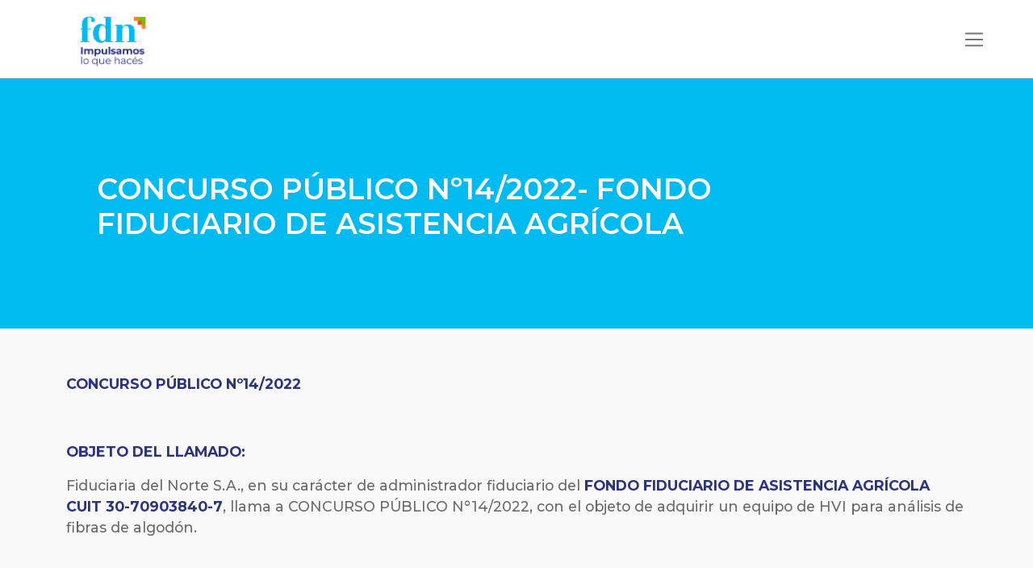

--- FILE ---
content_type: text/html; charset=UTF-8
request_url: https://fiduciariadelnorte.com.ar/concursos/concurso-publico-no14-2022-fondo-fiduciario-de-asistencia-agricola/
body_size: 10929
content:
<!doctype html>
<html lang="es">
  <head>
    <meta charset="utf-8">
    <meta name="viewport" content="width=device-width, initial-scale=1">
    <title>CONCURSO PÚBLICO Nº14/2022- FONDO FIDUCIARIO DE ASISTENCIA AGRÍCOLA &#8211; Fiduciaria del Norte S.A.</title>
<meta name='robots' content='max-image-preview:large' />
	<style>img:is([sizes="auto" i], [sizes^="auto," i]) { contain-intrinsic-size: 3000px 1500px }</style>
	<link rel="alternate" type="application/rss+xml" title="Fiduciaria del Norte S.A. &raquo; Comentario CONCURSO PÚBLICO Nº14/2022- FONDO FIDUCIARIO DE ASISTENCIA AGRÍCOLA del feed" href="https://fiduciariadelnorte.com.ar/concursos/concurso-publico-no14-2022-fondo-fiduciario-de-asistencia-agricola/feed/" />
<script>
window._wpemojiSettings = {"baseUrl":"https:\/\/s.w.org\/images\/core\/emoji\/16.0.1\/72x72\/","ext":".png","svgUrl":"https:\/\/s.w.org\/images\/core\/emoji\/16.0.1\/svg\/","svgExt":".svg","source":{"concatemoji":"https:\/\/fiduciariadelnorte.com.ar\/wp-includes\/js\/wp-emoji-release.min.js?ver=6.8.3"}};
/*! This file is auto-generated */
!function(s,n){var o,i,e;function c(e){try{var t={supportTests:e,timestamp:(new Date).valueOf()};sessionStorage.setItem(o,JSON.stringify(t))}catch(e){}}function p(e,t,n){e.clearRect(0,0,e.canvas.width,e.canvas.height),e.fillText(t,0,0);var t=new Uint32Array(e.getImageData(0,0,e.canvas.width,e.canvas.height).data),a=(e.clearRect(0,0,e.canvas.width,e.canvas.height),e.fillText(n,0,0),new Uint32Array(e.getImageData(0,0,e.canvas.width,e.canvas.height).data));return t.every(function(e,t){return e===a[t]})}function u(e,t){e.clearRect(0,0,e.canvas.width,e.canvas.height),e.fillText(t,0,0);for(var n=e.getImageData(16,16,1,1),a=0;a<n.data.length;a++)if(0!==n.data[a])return!1;return!0}function f(e,t,n,a){switch(t){case"flag":return n(e,"\ud83c\udff3\ufe0f\u200d\u26a7\ufe0f","\ud83c\udff3\ufe0f\u200b\u26a7\ufe0f")?!1:!n(e,"\ud83c\udde8\ud83c\uddf6","\ud83c\udde8\u200b\ud83c\uddf6")&&!n(e,"\ud83c\udff4\udb40\udc67\udb40\udc62\udb40\udc65\udb40\udc6e\udb40\udc67\udb40\udc7f","\ud83c\udff4\u200b\udb40\udc67\u200b\udb40\udc62\u200b\udb40\udc65\u200b\udb40\udc6e\u200b\udb40\udc67\u200b\udb40\udc7f");case"emoji":return!a(e,"\ud83e\udedf")}return!1}function g(e,t,n,a){var r="undefined"!=typeof WorkerGlobalScope&&self instanceof WorkerGlobalScope?new OffscreenCanvas(300,150):s.createElement("canvas"),o=r.getContext("2d",{willReadFrequently:!0}),i=(o.textBaseline="top",o.font="600 32px Arial",{});return e.forEach(function(e){i[e]=t(o,e,n,a)}),i}function t(e){var t=s.createElement("script");t.src=e,t.defer=!0,s.head.appendChild(t)}"undefined"!=typeof Promise&&(o="wpEmojiSettingsSupports",i=["flag","emoji"],n.supports={everything:!0,everythingExceptFlag:!0},e=new Promise(function(e){s.addEventListener("DOMContentLoaded",e,{once:!0})}),new Promise(function(t){var n=function(){try{var e=JSON.parse(sessionStorage.getItem(o));if("object"==typeof e&&"number"==typeof e.timestamp&&(new Date).valueOf()<e.timestamp+604800&&"object"==typeof e.supportTests)return e.supportTests}catch(e){}return null}();if(!n){if("undefined"!=typeof Worker&&"undefined"!=typeof OffscreenCanvas&&"undefined"!=typeof URL&&URL.createObjectURL&&"undefined"!=typeof Blob)try{var e="postMessage("+g.toString()+"("+[JSON.stringify(i),f.toString(),p.toString(),u.toString()].join(",")+"));",a=new Blob([e],{type:"text/javascript"}),r=new Worker(URL.createObjectURL(a),{name:"wpTestEmojiSupports"});return void(r.onmessage=function(e){c(n=e.data),r.terminate(),t(n)})}catch(e){}c(n=g(i,f,p,u))}t(n)}).then(function(e){for(var t in e)n.supports[t]=e[t],n.supports.everything=n.supports.everything&&n.supports[t],"flag"!==t&&(n.supports.everythingExceptFlag=n.supports.everythingExceptFlag&&n.supports[t]);n.supports.everythingExceptFlag=n.supports.everythingExceptFlag&&!n.supports.flag,n.DOMReady=!1,n.readyCallback=function(){n.DOMReady=!0}}).then(function(){return e}).then(function(){var e;n.supports.everything||(n.readyCallback(),(e=n.source||{}).concatemoji?t(e.concatemoji):e.wpemoji&&e.twemoji&&(t(e.twemoji),t(e.wpemoji)))}))}((window,document),window._wpemojiSettings);
</script>
<style id='wp-emoji-styles-inline-css'>

	img.wp-smiley, img.emoji {
		display: inline !important;
		border: none !important;
		box-shadow: none !important;
		height: 1em !important;
		width: 1em !important;
		margin: 0 0.07em !important;
		vertical-align: -0.1em !important;
		background: none !important;
		padding: 0 !important;
	}
</style>
<link rel='stylesheet' id='wp-block-library-css' href='https://fiduciariadelnorte.com.ar/wp-includes/css/dist/block-library/style.min.css?ver=6.8.3' media='all' />
<link rel='stylesheet' id='wp-bootstrap-blocks-styles-css' href='https://fiduciariadelnorte.com.ar/wp-content/plugins/wp-bootstrap-blocks/build/style-index.css?ver=5.2.1' media='all' />
<style id='global-styles-inline-css'>
:root{--wp--preset--aspect-ratio--square: 1;--wp--preset--aspect-ratio--4-3: 4/3;--wp--preset--aspect-ratio--3-4: 3/4;--wp--preset--aspect-ratio--3-2: 3/2;--wp--preset--aspect-ratio--2-3: 2/3;--wp--preset--aspect-ratio--16-9: 16/9;--wp--preset--aspect-ratio--9-16: 9/16;--wp--preset--color--black: #000000;--wp--preset--color--cyan-bluish-gray: #abb8c3;--wp--preset--color--white: #ffffff;--wp--preset--color--pale-pink: #f78da7;--wp--preset--color--vivid-red: #cf2e2e;--wp--preset--color--luminous-vivid-orange: #ff6900;--wp--preset--color--luminous-vivid-amber: #fcb900;--wp--preset--color--light-green-cyan: #7bdcb5;--wp--preset--color--vivid-green-cyan: #00d084;--wp--preset--color--pale-cyan-blue: #8ed1fc;--wp--preset--color--vivid-cyan-blue: #0693e3;--wp--preset--color--vivid-purple: #9b51e0;--wp--preset--gradient--vivid-cyan-blue-to-vivid-purple: linear-gradient(135deg,rgba(6,147,227,1) 0%,rgb(155,81,224) 100%);--wp--preset--gradient--light-green-cyan-to-vivid-green-cyan: linear-gradient(135deg,rgb(122,220,180) 0%,rgb(0,208,130) 100%);--wp--preset--gradient--luminous-vivid-amber-to-luminous-vivid-orange: linear-gradient(135deg,rgba(252,185,0,1) 0%,rgba(255,105,0,1) 100%);--wp--preset--gradient--luminous-vivid-orange-to-vivid-red: linear-gradient(135deg,rgba(255,105,0,1) 0%,rgb(207,46,46) 100%);--wp--preset--gradient--very-light-gray-to-cyan-bluish-gray: linear-gradient(135deg,rgb(238,238,238) 0%,rgb(169,184,195) 100%);--wp--preset--gradient--cool-to-warm-spectrum: linear-gradient(135deg,rgb(74,234,220) 0%,rgb(151,120,209) 20%,rgb(207,42,186) 40%,rgb(238,44,130) 60%,rgb(251,105,98) 80%,rgb(254,248,76) 100%);--wp--preset--gradient--blush-light-purple: linear-gradient(135deg,rgb(255,206,236) 0%,rgb(152,150,240) 100%);--wp--preset--gradient--blush-bordeaux: linear-gradient(135deg,rgb(254,205,165) 0%,rgb(254,45,45) 50%,rgb(107,0,62) 100%);--wp--preset--gradient--luminous-dusk: linear-gradient(135deg,rgb(255,203,112) 0%,rgb(199,81,192) 50%,rgb(65,88,208) 100%);--wp--preset--gradient--pale-ocean: linear-gradient(135deg,rgb(255,245,203) 0%,rgb(182,227,212) 50%,rgb(51,167,181) 100%);--wp--preset--gradient--electric-grass: linear-gradient(135deg,rgb(202,248,128) 0%,rgb(113,206,126) 100%);--wp--preset--gradient--midnight: linear-gradient(135deg,rgb(2,3,129) 0%,rgb(40,116,252) 100%);--wp--preset--font-size--small: 13px;--wp--preset--font-size--medium: 20px;--wp--preset--font-size--large: 36px;--wp--preset--font-size--x-large: 42px;--wp--preset--spacing--20: 0.44rem;--wp--preset--spacing--30: 0.67rem;--wp--preset--spacing--40: 1rem;--wp--preset--spacing--50: 1.5rem;--wp--preset--spacing--60: 2.25rem;--wp--preset--spacing--70: 3.38rem;--wp--preset--spacing--80: 5.06rem;--wp--preset--shadow--natural: 6px 6px 9px rgba(0, 0, 0, 0.2);--wp--preset--shadow--deep: 12px 12px 50px rgba(0, 0, 0, 0.4);--wp--preset--shadow--sharp: 6px 6px 0px rgba(0, 0, 0, 0.2);--wp--preset--shadow--outlined: 6px 6px 0px -3px rgba(255, 255, 255, 1), 6px 6px rgba(0, 0, 0, 1);--wp--preset--shadow--crisp: 6px 6px 0px rgba(0, 0, 0, 1);}:where(body) { margin: 0; }.wp-site-blocks > .alignleft { float: left; margin-right: 2em; }.wp-site-blocks > .alignright { float: right; margin-left: 2em; }.wp-site-blocks > .aligncenter { justify-content: center; margin-left: auto; margin-right: auto; }:where(.is-layout-flex){gap: 0.5em;}:where(.is-layout-grid){gap: 0.5em;}.is-layout-flow > .alignleft{float: left;margin-inline-start: 0;margin-inline-end: 2em;}.is-layout-flow > .alignright{float: right;margin-inline-start: 2em;margin-inline-end: 0;}.is-layout-flow > .aligncenter{margin-left: auto !important;margin-right: auto !important;}.is-layout-constrained > .alignleft{float: left;margin-inline-start: 0;margin-inline-end: 2em;}.is-layout-constrained > .alignright{float: right;margin-inline-start: 2em;margin-inline-end: 0;}.is-layout-constrained > .aligncenter{margin-left: auto !important;margin-right: auto !important;}.is-layout-constrained > :where(:not(.alignleft):not(.alignright):not(.alignfull)){margin-left: auto !important;margin-right: auto !important;}body .is-layout-flex{display: flex;}.is-layout-flex{flex-wrap: wrap;align-items: center;}.is-layout-flex > :is(*, div){margin: 0;}body .is-layout-grid{display: grid;}.is-layout-grid > :is(*, div){margin: 0;}body{padding-top: 0px;padding-right: 0px;padding-bottom: 0px;padding-left: 0px;}a:where(:not(.wp-element-button)){text-decoration: underline;}:root :where(.wp-element-button, .wp-block-button__link){background-color: #32373c;border-width: 0;color: #fff;font-family: inherit;font-size: inherit;line-height: inherit;padding: calc(0.667em + 2px) calc(1.333em + 2px);text-decoration: none;}.has-black-color{color: var(--wp--preset--color--black) !important;}.has-cyan-bluish-gray-color{color: var(--wp--preset--color--cyan-bluish-gray) !important;}.has-white-color{color: var(--wp--preset--color--white) !important;}.has-pale-pink-color{color: var(--wp--preset--color--pale-pink) !important;}.has-vivid-red-color{color: var(--wp--preset--color--vivid-red) !important;}.has-luminous-vivid-orange-color{color: var(--wp--preset--color--luminous-vivid-orange) !important;}.has-luminous-vivid-amber-color{color: var(--wp--preset--color--luminous-vivid-amber) !important;}.has-light-green-cyan-color{color: var(--wp--preset--color--light-green-cyan) !important;}.has-vivid-green-cyan-color{color: var(--wp--preset--color--vivid-green-cyan) !important;}.has-pale-cyan-blue-color{color: var(--wp--preset--color--pale-cyan-blue) !important;}.has-vivid-cyan-blue-color{color: var(--wp--preset--color--vivid-cyan-blue) !important;}.has-vivid-purple-color{color: var(--wp--preset--color--vivid-purple) !important;}.has-black-background-color{background-color: var(--wp--preset--color--black) !important;}.has-cyan-bluish-gray-background-color{background-color: var(--wp--preset--color--cyan-bluish-gray) !important;}.has-white-background-color{background-color: var(--wp--preset--color--white) !important;}.has-pale-pink-background-color{background-color: var(--wp--preset--color--pale-pink) !important;}.has-vivid-red-background-color{background-color: var(--wp--preset--color--vivid-red) !important;}.has-luminous-vivid-orange-background-color{background-color: var(--wp--preset--color--luminous-vivid-orange) !important;}.has-luminous-vivid-amber-background-color{background-color: var(--wp--preset--color--luminous-vivid-amber) !important;}.has-light-green-cyan-background-color{background-color: var(--wp--preset--color--light-green-cyan) !important;}.has-vivid-green-cyan-background-color{background-color: var(--wp--preset--color--vivid-green-cyan) !important;}.has-pale-cyan-blue-background-color{background-color: var(--wp--preset--color--pale-cyan-blue) !important;}.has-vivid-cyan-blue-background-color{background-color: var(--wp--preset--color--vivid-cyan-blue) !important;}.has-vivid-purple-background-color{background-color: var(--wp--preset--color--vivid-purple) !important;}.has-black-border-color{border-color: var(--wp--preset--color--black) !important;}.has-cyan-bluish-gray-border-color{border-color: var(--wp--preset--color--cyan-bluish-gray) !important;}.has-white-border-color{border-color: var(--wp--preset--color--white) !important;}.has-pale-pink-border-color{border-color: var(--wp--preset--color--pale-pink) !important;}.has-vivid-red-border-color{border-color: var(--wp--preset--color--vivid-red) !important;}.has-luminous-vivid-orange-border-color{border-color: var(--wp--preset--color--luminous-vivid-orange) !important;}.has-luminous-vivid-amber-border-color{border-color: var(--wp--preset--color--luminous-vivid-amber) !important;}.has-light-green-cyan-border-color{border-color: var(--wp--preset--color--light-green-cyan) !important;}.has-vivid-green-cyan-border-color{border-color: var(--wp--preset--color--vivid-green-cyan) !important;}.has-pale-cyan-blue-border-color{border-color: var(--wp--preset--color--pale-cyan-blue) !important;}.has-vivid-cyan-blue-border-color{border-color: var(--wp--preset--color--vivid-cyan-blue) !important;}.has-vivid-purple-border-color{border-color: var(--wp--preset--color--vivid-purple) !important;}.has-vivid-cyan-blue-to-vivid-purple-gradient-background{background: var(--wp--preset--gradient--vivid-cyan-blue-to-vivid-purple) !important;}.has-light-green-cyan-to-vivid-green-cyan-gradient-background{background: var(--wp--preset--gradient--light-green-cyan-to-vivid-green-cyan) !important;}.has-luminous-vivid-amber-to-luminous-vivid-orange-gradient-background{background: var(--wp--preset--gradient--luminous-vivid-amber-to-luminous-vivid-orange) !important;}.has-luminous-vivid-orange-to-vivid-red-gradient-background{background: var(--wp--preset--gradient--luminous-vivid-orange-to-vivid-red) !important;}.has-very-light-gray-to-cyan-bluish-gray-gradient-background{background: var(--wp--preset--gradient--very-light-gray-to-cyan-bluish-gray) !important;}.has-cool-to-warm-spectrum-gradient-background{background: var(--wp--preset--gradient--cool-to-warm-spectrum) !important;}.has-blush-light-purple-gradient-background{background: var(--wp--preset--gradient--blush-light-purple) !important;}.has-blush-bordeaux-gradient-background{background: var(--wp--preset--gradient--blush-bordeaux) !important;}.has-luminous-dusk-gradient-background{background: var(--wp--preset--gradient--luminous-dusk) !important;}.has-pale-ocean-gradient-background{background: var(--wp--preset--gradient--pale-ocean) !important;}.has-electric-grass-gradient-background{background: var(--wp--preset--gradient--electric-grass) !important;}.has-midnight-gradient-background{background: var(--wp--preset--gradient--midnight) !important;}.has-small-font-size{font-size: var(--wp--preset--font-size--small) !important;}.has-medium-font-size{font-size: var(--wp--preset--font-size--medium) !important;}.has-large-font-size{font-size: var(--wp--preset--font-size--large) !important;}.has-x-large-font-size{font-size: var(--wp--preset--font-size--x-large) !important;}
:where(.wp-block-post-template.is-layout-flex){gap: 1.25em;}:where(.wp-block-post-template.is-layout-grid){gap: 1.25em;}
:where(.wp-block-columns.is-layout-flex){gap: 2em;}:where(.wp-block-columns.is-layout-grid){gap: 2em;}
:root :where(.wp-block-pullquote){font-size: 1.5em;line-height: 1.6;}
</style>
<link rel='stylesheet' id='contact-form-7-css' href='https://fiduciariadelnorte.com.ar/wp-content/plugins/contact-form-7/includes/css/styles.css?ver=6.1.2' media='all' />
<link rel='stylesheet' id='app/0-css' href='https://fiduciariadelnorte.com.ar/wp-content/themes/wpFDN/public/css/app.65eea9.css' media='all' />
<script src="https://fiduciariadelnorte.com.ar/wp-includes/js/jquery/jquery.min.js?ver=3.7.1" id="jquery-core-js"></script>
<script src="https://fiduciariadelnorte.com.ar/wp-includes/js/jquery/jquery-migrate.min.js?ver=3.4.1" id="jquery-migrate-js"></script>
<link rel="https://api.w.org/" href="https://fiduciariadelnorte.com.ar/wp-json/" /><link rel="EditURI" type="application/rsd+xml" title="RSD" href="https://fiduciariadelnorte.com.ar/xmlrpc.php?rsd" />
<meta name="generator" content="WordPress 6.8.3" />
<link rel="canonical" href="https://fiduciariadelnorte.com.ar/concursos/concurso-publico-no14-2022-fondo-fiduciario-de-asistencia-agricola/" />
<link rel='shortlink' href='https://fiduciariadelnorte.com.ar/?p=5956' />
<link rel="alternate" title="oEmbed (JSON)" type="application/json+oembed" href="https://fiduciariadelnorte.com.ar/wp-json/oembed/1.0/embed?url=https%3A%2F%2Ffiduciariadelnorte.com.ar%2Fconcursos%2Fconcurso-publico-no14-2022-fondo-fiduciario-de-asistencia-agricola%2F" />
<link rel="alternate" title="oEmbed (XML)" type="text/xml+oembed" href="https://fiduciariadelnorte.com.ar/wp-json/oembed/1.0/embed?url=https%3A%2F%2Ffiduciariadelnorte.com.ar%2Fconcursos%2Fconcurso-publico-no14-2022-fondo-fiduciario-de-asistencia-agricola%2F&#038;format=xml" />
		<style id="wp-custom-css">
			.forminator-field-checkbox.campo-bloqueado {
  opacity: 0.5;
}
.forminator-field-checkbox.campo-bloqueado label {
  pointer-events: none;
}

.texto-error {
  color: #dc2626; /* rojo tipo error */
}

a[href$=".pdf"]::after {
  content: "";
  display: inline-block;
  width: 16px;
  height: 16px;
  margin-left: 6px;
  background: url("/wp-content/uploads/2025/12/pdf-icon.png") no-repeat center;
  background-size: contain;
}
		</style>
		    
    <!-- Poner Links externos ACA de CSS -->
  <link href="//unpkg.com/aos@2.3.1/dist/aos.css" rel="stylesheet">
  <link href="//fonts.googleapis.com/css2?family=Montserrat:wght@500;600;700&display=swap" rel="stylesheet"> 
  <link href="//npmcdn.com/flickity@1.2/dist/flickity.min.css" rel="stylesheet"> 
  <link rel="stylesheet" href="//cdnjs.cloudflare.com/ajax/libs/bootstrap-datepicker/1.10.0/css/bootstrap-datepicker.min.css" integrity="sha512-34s5cpvaNG3BknEWSuOncX28vz97bRI59UnVtEEpFX536A7BtZSJHsDyFoCl8S7Dt2TPzcrCEoHBGeM4SUBDBw==" crossorigin="anonymous" referrerpolicy="no-referrer" />
  </head>

  <body class="wp-singular concurso-template-default single single-concurso postid-5956 wp-embed-responsive wp-theme-wpFDN concurso-publico-no14-2022-fondo-fiduciario-de-asistencia-agricola">
        
    <div id="app">
      <header class="banner">
    <div class="container-fluid clase-uno">
      <div class="row">
        <div class="col col-md-6 col-social">
          <a href="https://www.instagram.com/fiduciariadelnorte/?hl=es"><i class="fa-brands fa-instagram "></i></a>
          <a href="https://twitter.com/fiduciarianorte?lang=es"><i class="fa-brands fa-twitter "></i></a>
          <a href="https://www.facebook.com/fiduciariadelnorte/?locale=es_LA"><i class="fa-brands fa-facebook "></i></a>
          <a href="https://www.linkedin.com/company/fiduciaria-del-norte-s-a-/"><i class="fa-brands fa-linkedin "></i></a>    
        </div>
      </div>
    </div>

    <div class="container-fluid clase-dos">
      <div class="row">
        <nav class="navbar navbar-expand-xxl ">
          <a class="navbar-brand" href="https://fiduciariadelnorte.com.ar/">
            <img src="https://fiduciariadelnorte.com.ar/wp-content/themes/wpFDN/public/images/fdn_logo-verde.3293d2.png" alt="Logo" class="d-inline-block align-text-top">
          </a>
          <button class="navbar-toggler" type="button" data-bs-toggle="collapse" data-bs-target="#navbarSupportedContent" aria-controls="navbarSupportedContent" aria-expanded="false" aria-label="Toggle navigation">
            <span class="navbar-toggler-icon"></span>
          </button>
	  <div id="navbarSupportedContent" class="collapse navbar-collapse nav-primary" aria-label="header">
	      
	                      <ul id="menu-header" class="navbar-nav ms-auto mb-2 mb-md-0 nav">
                		<li  id="menu-item-7236" class="menu-item menu-item-type-post_type menu-item-object-page menu-item-has-children dropdown nav-item nav-item-7236">
			<a href="https://fiduciariadelnorte.com.ar/nosotros/" class="depth_0 nav-link  " data-bs-toggle="dropdown" data-asd="asd" aria-haspopup="true" aria-expanded="false">Nosotros</a>

			<ul class="dropdown-menu  depth_0">
				<li  id="menu-item-7237" class="menu-item menu-item-type-post_type menu-item-object-page nav-item nav-item-7237">
					<a href="https://fiduciariadelnorte.com.ar/nosotros/nuestra-empresa/" class="depth_1 dropdown-item  ">Nuestra empresa</a>
				</li>
				<li  id="menu-item-7326" class="menu-item menu-item-type-post_type menu-item-object-page nav-item nav-item-7326">
					<a href="https://fiduciariadelnorte.com.ar/calidad/" class="depth_1 dropdown-item  ">Calidad y Certificaciones</a>
				</li>
				<li  id="menu-item-7282" class="menu-item menu-item-type-post_type menu-item-object-page nav-item nav-item-7282">
					<a href="https://fiduciariadelnorte.com.ar/nosotros/autoridades/" class="depth_1 dropdown-item  ">Autoridades</a>
				</li>
			</ul>
		</li>
		<li  id="menu-item-7213" class="menu-item menu-item-type-custom menu-item-object-custom menu-item-has-children dropdown nav-item nav-item-7213">
			<a href="#" class="depth_0 nav-link  " data-bs-toggle="dropdown" data-asd="asd" aria-haspopup="true" aria-expanded="false">Productos y servicios</a>

			<ul class="dropdown-menu  depth_0">
				<li  id="menu-item-7449" class="menu-item menu-item-type-post_type menu-item-object-page nav-item nav-item-7449">
					<a href="https://fiduciariadelnorte.com.ar/productos/lineas-de-creditos/" class="depth_1 dropdown-item  ">Sector público</a>
				</li>
				<li  id="menu-item-7215" class="menu-item menu-item-type-custom menu-item-object-custom nav-item nav-item-7215">
					<a href="/informes/" class="depth_1 dropdown-item  ">Informes</a>
				</li>
				<li  id="menu-item-7448" class="menu-item menu-item-type-custom menu-item-object-custom menu-item-has-children nav-item nav-item-7448">
					<a href="#" class="depth_1 dropdown-item  ">Sector Privado</a>

					<ul class="menu-item-sub-menu  sub-menu  depth_1">
						<li  id="menu-item-7234" class="menu-item menu-item-type-post_type menu-item-object-page nav-item nav-item-7234">
							<a href="https://fiduciariadelnorte.com.ar/productos/avales-para-el-descuento-de-cheques-de-pago-diferido-y-pagares/" class="depth_2 dropdown-item  ">Avales para el descuento de cheques de pago diferido y pagarés</a>
						</li>
						<li  id="menu-item-7235" class="menu-item menu-item-type-post_type menu-item-object-page nav-item nav-item-7235">
							<a href="https://fiduciariadelnorte.com.ar/productos/obligaciones-negociables-simples/" class="depth_2 dropdown-item  ">Obligaciones Negociables Simples</a>
						</li>
						<li  id="menu-item-7450" class="menu-item menu-item-type-post_type menu-item-object-page nav-item nav-item-7450">
							<a href="https://fiduciariadelnorte.com.ar/productos/" class="depth_2 dropdown-item  ">Soluciones financieras</a>
						</li>
					</ul>
				</li>
				<li  id="menu-item-7446" class="menu-item menu-item-type-custom menu-item-object-custom menu-item-has-children nav-item nav-item-7446">
					<a href="#" class="depth_1 dropdown-item  ">Fideicomisos</a>

					<ul class="menu-item-sub-menu  sub-menu  depth_1">
						<li  id="menu-item-7231" class="menu-item menu-item-type-post_type menu-item-object-page nav-item nav-item-7231">
							<a href="https://fiduciariadelnorte.com.ar/productos/fideicomisos-de-garantia/" class="depth_2 dropdown-item  ">Fideicomisos de garantía</a>
						</li>
						<li  id="menu-item-7232" class="menu-item menu-item-type-post_type menu-item-object-page nav-item nav-item-7232">
							<a href="https://fiduciariadelnorte.com.ar/productos/fideicomisos-financieros/" class="depth_2 dropdown-item  ">Fideicomisos financieros</a>
						</li>
						<li  id="menu-item-7233" class="menu-item menu-item-type-post_type menu-item-object-page nav-item nav-item-7233">
							<a href="https://fiduciariadelnorte.com.ar/productos/fideicomisos-ordinarios/" class="depth_2 dropdown-item  ">Fideicomisos ordinarios</a>
						</li>
						<li  id="menu-item-7230" class="menu-item menu-item-type-post_type menu-item-object-page nav-item nav-item-7230">
							<a href="https://fiduciariadelnorte.com.ar/productos/programa-global-de-fideicomisos-financieros/" class="depth_2 dropdown-item  ">Programa global de fideicomisos financieros</a>
						</li>
					</ul>
				</li>
			</ul>
		</li>
		<li  id="menu-item-7222" class="menu-item menu-item-type-post_type menu-item-object-page nav-item nav-item-7222">
			<a href="https://fiduciariadelnorte.com.ar/compras-y-contrataciones/" class="depth_0 nav-link  ">Compras</a>
		</li>
		<li  id="menu-item-8648" class="menu-item menu-item-type-custom menu-item-object-custom menu-item-has-children dropdown nav-item nav-item-8648">
			<a href="https://fiduciariadelnorte.com.ar/concurso/estado/en-proceso/" class="depth_0 nav-link  " data-bs-toggle="dropdown" data-asd="asd" aria-haspopup="true" aria-expanded="false">Concursos públicos</a>

			<ul class="dropdown-menu  depth_0">
				<li  id="menu-item-8649" class="menu-item menu-item-type-custom menu-item-object-custom nav-item nav-item-8649">
					<a href="https://fiduciariadelnorte.com.ar/concurso/estado/vigentes/" class="depth_1 dropdown-item  ">Vigentes</a>
				</li>
				<li  id="menu-item-8650" class="menu-item menu-item-type-custom menu-item-object-custom nav-item nav-item-8650">
					<a href="https://fiduciariadelnorte.com.ar/concurso/estado/en-proceso/" class="depth_1 dropdown-item  ">En proceso</a>
				</li>
				<li  id="menu-item-8651" class="menu-item menu-item-type-custom menu-item-object-custom nav-item nav-item-8651">
					<a href="https://fiduciariadelnorte.com.ar/concurso/estado/culminados//" class="depth_1 dropdown-item  ">Culminados</a>
				</li>
			</ul>
		</li>
		<li  id="menu-item-8656" class="menu-item menu-item-type-post_type menu-item-object-page nav-item nav-item-8656">
			<a href="https://fiduciariadelnorte.com.ar/inscripcion-proveedores/" class="depth_0 nav-link  ">Proveedores</a>
		</li>
		<li  id="menu-item-8612" class="menu-item menu-item-type-post_type menu-item-object-page nav-item nav-item-8612">
			<a href="https://fiduciariadelnorte.com.ar/mas-raiz/" class="depth_0 nav-link  ">+ RaíZ</a>
		</li>
		<li  id="menu-item-8632" class="menu-item menu-item-type-post_type menu-item-object-page nav-item nav-item-8632">
			<a href="https://fiduciariadelnorte.com.ar/banco-de-proyectos-privados/" class="depth_0 nav-link  ">Banco de proyectos</a>
		</li>
		<li  id="menu-item-7451" class="menu-item menu-item-type-post_type menu-item-object-page current_page_parent nav-item nav-item-7451">
			<a href="https://fiduciariadelnorte.com.ar/noticias/" class="depth_0 nav-link  ">Noticias</a>
		</li>
		<li  id="menu-item-7214" class="menu-item menu-item-type-post_type menu-item-object-page nav-item nav-item-7214">
			<a href="https://fiduciariadelnorte.com.ar/contacto/" class="depth_0 nav-link  ">Contacto</a>
		</li>

                </ul>
                        </div>
        </nav>
      </div>
    </div>
</header>

<main id="main" class="main">
    <div class="page-header">
  <div class="container">
    <h1>CONCURSO PÚBLICO Nº14/2022- FONDO FIDUCIARIO DE ASISTENCIA AGRÍCOLA
          </h1>
  </div>
</div>
       <article class="h-entry post-5956 concurso type-concurso status-publish hentry concurso_estado-culminados">
    <div class="container">
  <div class="e-content">
    
    
    <p><strong>CONCURSO PÚBLICO Nº14/2022</strong></p>
<p>&nbsp;</p>
<p><strong>OBJETO DEL LLAMADO:</strong></p>
<p>Fiduciaria del Norte S.A., en su carácter de administrador fiduciario del <strong>FONDO FIDUCIARIO DE ASISTENCIA AGRÍCOLA CUIT 30-70903840-7</strong>, llama a CONCURSO PÚBLICO N°14/2022, con el objeto de adquirir un equipo de HVI para análisis de fibras de algodón.</p>
<p>&nbsp;</p>
<p><strong>CONSULTAS AL PLIEGO</strong>: A partir del Sábado 24 de Septiembre de 2022, en el sitio web <a href="http://www.fiduciariadelnorte.com.ar">www.fiduciariadelnorte.com.ar</a></p>
<p><strong>CONSULTAS:</strong> <a href="mailto:compras@fiduciariadelnorte.com.ar">compras@fiduciariadelnorte.com.ar</a></p>
<p><strong>FECHA </strong><strong>APERTURA DE OFERTAS: </strong>Lunes 03 de Octubre de 2022, a las 09:00 Hs.</p>
<p><strong>LUGAR DE APERTURA:</strong> Frondizi Nº174, Piso 9º, Resistencia &#8211; Chaco. CP (3500).</p>
<p><strong>VALOR DEL PLIEGO:</strong> PESOS CINCUENTA MIL ($50.000,00).</p>
<p><strong> </strong><a href="https://fiduciariadelnorte.com.ar/wp-content/uploads/2022/09/3-Pliego-de-Condiciones-C.PUB-N°14-22.pdf">3-Pliego de Condiciones C.PUB N°14-22</a></p>
    
      </div>
  <footer>
  </footer>
</div>    </article>
  </main>

<footer class="content-info">
  <div class="container-fluid ">
    <div class="row">
        <div class=" col-12 col-lg-4 col-xl-1 col-xxl-3 text-center ">
          <img class="logoabajo" src="https://fiduciariadelnorte.com.ar/wp-content/themes/wpFDN/public/images/Logotipo_Fiduciariaabajo.fb1c2c.png" alt="Logo" class="d-inline-block align-text-top">
        </div>
        <div class="col-12 col-lg-8 col-xl-8 col-xxl-6">
          <div class="row  direcciones">
            <div class="col  resi"><section class="widget block-8 widget_block">
<h5 class="wp-block-heading">Resistencia</h5>
</section><section class="widget block-14 widget_block widget_text">
<p>Frondizi 174 - Pisos 5°, 8° y 9º</p>
</section><section class="widget block-15 widget_block widget_text">
<p>+54 362 443-5105</p>
</section></div>
            <div class="col  penia"><section class="widget block-10 widget_block">
<h5 class="wp-block-heading">Sáenz Peña</h5>
</section><section class="widget block-16 widget_block widget_text">
<p>San Martín 1198</p>
</section><section class="widget block-17 widget_block widget_text">
<p></p>
</section></div>
            <div class="col  reme"><section class="widget block-13 widget_block">
<h5 class="wp-block-heading"></h5>
</section><section class="widget block-18 widget_block widget_text">
<p></p>
</section></div>
          </div>     
        </div>
    </div>
    <div class="row">
      <div class="col redessociales">
          <div>
            <li><a href="https://www.instagram.com/fiduciariadelnorte/?hl=es"><i class="fa-brands fa-instagram fa-xl"></i></a></li>
            <li><a href="https://twitter.com/fiduciarianorte?lang=es"><i class="fa-brands fa-twitter fa-xl"></i></a></li>
            <li><a href="https://www.facebook.com/fiduciariadelnorte/?locale=es_LA"><i class="fa-brands fa-facebook fa-xl"></i></a></li>
            <li><a href="https://www.linkedin.com/company/fiduciaria-del-norte-s-a-/"><i class="fa-brands fa-linkedin fa-xl"></i></a></li>
        </div>
      </div>
    </div>
  </div>
</footer>

    </div>

        <script type="speculationrules">
{"prefetch":[{"source":"document","where":{"and":[{"href_matches":"\/*"},{"not":{"href_matches":["\/wp-*.php","\/wp-admin\/*","\/wp-content\/uploads\/*","\/wp-content\/*","\/wp-content\/plugins\/*","\/wp-content\/themes\/wpFDN\/*","\/*\\?(.+)"]}},{"not":{"selector_matches":"a[rel~=\"nofollow\"]"}},{"not":{"selector_matches":".no-prefetch, .no-prefetch a"}}]},"eagerness":"conservative"}]}
</script>
<script src="https://fiduciariadelnorte.com.ar/wp-includes/js/dist/hooks.min.js?ver=4d63a3d491d11ffd8ac6" id="wp-hooks-js"></script>
<script src="https://fiduciariadelnorte.com.ar/wp-includes/js/dist/i18n.min.js?ver=5e580eb46a90c2b997e6" id="wp-i18n-js"></script>
<script id="wp-i18n-js-after">
wp.i18n.setLocaleData( { 'text direction\u0004ltr': [ 'ltr' ] } );
</script>
<script src="https://fiduciariadelnorte.com.ar/wp-content/plugins/contact-form-7/includes/swv/js/index.js?ver=6.1.2" id="swv-js"></script>
<script id="contact-form-7-js-translations">
( function( domain, translations ) {
	var localeData = translations.locale_data[ domain ] || translations.locale_data.messages;
	localeData[""].domain = domain;
	wp.i18n.setLocaleData( localeData, domain );
} )( "contact-form-7", {"translation-revision-date":"2025-09-30 06:27:56+0000","generator":"GlotPress\/4.0.1","domain":"messages","locale_data":{"messages":{"":{"domain":"messages","plural-forms":"nplurals=2; plural=n != 1;","lang":"es"},"This contact form is placed in the wrong place.":["Este formulario de contacto est\u00e1 situado en el lugar incorrecto."],"Error:":["Error:"]}},"comment":{"reference":"includes\/js\/index.js"}} );
</script>
<script id="contact-form-7-js-before">
var wpcf7 = {
    "api": {
        "root": "https:\/\/fiduciariadelnorte.com.ar\/wp-json\/",
        "namespace": "contact-form-7\/v1"
    }
};
</script>
<script src="https://fiduciariadelnorte.com.ar/wp-content/plugins/contact-form-7/includes/js/index.js?ver=6.1.2" id="contact-form-7-js"></script>
<script id="app/0-js-before">
(()=>{"use strict";var e,r={},o={};function t(e){var n=o[e];if(void 0!==n)return n.exports;var a=o[e]={exports:{}};return r[e](a,a.exports,t),a.exports}t.m=r,e=[],t.O=(r,o,n,a)=>{if(!o){var i=1/0;for(u=0;u<e.length;u++){o=e[u][0],n=e[u][1],a=e[u][2];for(var l=!0,s=0;s<o.length;s++)(!1&a||i>=a)&&Object.keys(t.O).every((e=>t.O[e](o[s])))?o.splice(s--,1):(l=!1,a<i&&(i=a));if(l){e.splice(u--,1);var f=n();void 0!==f&&(r=f)}}return r}a=a||0;for(var u=e.length;u>0&&e[u-1][2]>a;u--)e[u]=e[u-1];e[u]=[o,n,a]},t.d=(e,r)=>{for(var o in r)t.o(r,o)&&!t.o(e,o)&&Object.defineProperty(e,o,{enumerable:!0,get:r[o]})},t.o=(e,r)=>Object.prototype.hasOwnProperty.call(e,r),t.r=e=>{"undefined"!=typeof Symbol&&Symbol.toStringTag&&Object.defineProperty(e,Symbol.toStringTag,{value:"Module"}),Object.defineProperty(e,"__esModule",{value:!0})},(()=>{var e={666:0};t.O.j=r=>0===e[r];var r=(r,o)=>{var n,a,i=o[0],l=o[1],s=o[2],f=0;if(i.some((r=>0!==e[r]))){for(n in l)t.o(l,n)&&(t.m[n]=l[n]);if(s)var u=s(t)}for(r&&r(o);f<i.length;f++)a=i[f],t.o(e,a)&&e[a]&&e[a][0](),e[a]=0;return t.O(u)},o=self.webpackChunk_roots_bud_sage_sage=self.webpackChunk_roots_bud_sage_sage||[];o.forEach(r.bind(null,0)),o.push=r.bind(null,o.push.bind(o))})()})();
</script>
<script src="https://fiduciariadelnorte.com.ar/wp-content/themes/wpFDN/public/js/802.578e9f.js" id="app/0-js"></script>
<script src="https://fiduciariadelnorte.com.ar/wp-content/themes/wpFDN/public/js/app.30ff85.js" id="app/1-js"></script>
    
    <!-- Poner Links externos ACA de JS -->
    <script src="https://unpkg.com/aos@2.3.1/dist/aos.js"></script>
    <script>
        AOS.init();
    </script>
    
    <script src="//cdnjs.cloudflare.com/ajax/libs/bootstrap-datepicker/1.10.0/js/bootstrap-datepicker.min.js" integrity="sha512-LsnSViqQyaXpD4mBBdRYeP6sRwJiJveh2ZIbW41EBrNmKxgr/LFZIiWT6yr+nycvhvauz8c2nYMhrP80YhG7Cw==" crossorigin="anonymous" referrerpolicy="no-referrer"></script>
    <script src="//npmcdn.com/flickity@1.2/dist/flickity.pkgd.min.js"></script>
    
    <script>      
var flkty = new Flickity( '.marcasCarousel', {
  contain: true,
  pageDots: true,
  wrapAround: true,
  freeScroll: true,
  autoPlay: 1600
});

jQuery(function($){
  $('#datepicker').datepicker({
    format: "dd/mm/yyyy",
    minViewMode: 1,
    language: "es",
    orientation: "bottom auto",
    multidate: false,
    autoclose: true,
    todayHighlight: true,
    beforeShowYear: function(date){
      if (date.getFullYear() == 2007) {
        return false;
      }
    }
});
});
    </script>
  </body>
</html>


--- FILE ---
content_type: application/x-javascript
request_url: https://fiduciariadelnorte.com.ar/wp-content/themes/wpFDN/public/js/app.30ff85.js
body_size: -188
content:
"use strict";(self.webpackChunk_roots_bud_sage_sage=self.webpackChunk_roots_bud_sage_sage||[]).push([[143],{"./styles/app.scss":()=>{},"./scripts/app.js":(s,e,a)=>{var o=a("../node_modules/@roots/sage/lib/client/dom-ready.js");a("../node_modules/bootstrap/dist/js/bootstrap.esm.js");(0,o.Z)((async()=>{}))}},s=>{var e=e=>s(s.s=e);s.O(0,[802],(()=>(e("./scripts/app.js"),e("./styles/app.scss"))));s.O()}]);